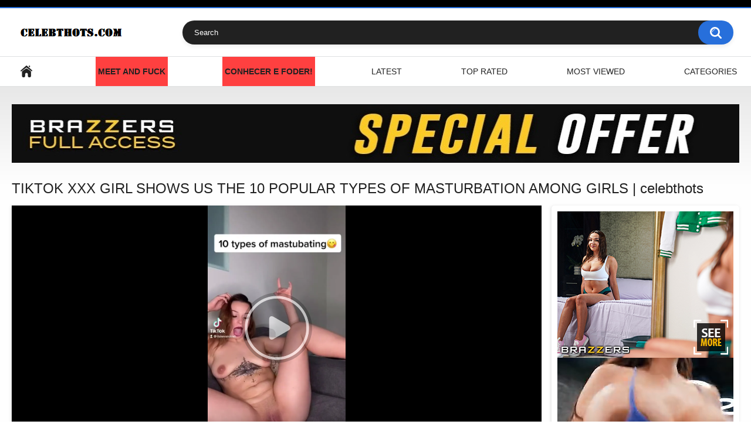

--- FILE ---
content_type: text/html; charset=utf-8
request_url: https://celebthots.com/videos/4/tiktok-xxx-girl-shows-us-the-10-popular-types-of-masturbation-among-girls-celebthots/
body_size: 7946
content:
<!DOCTYPE html>
<html lang="en">
<head>
	<title>TIKTOK XXX GIRL SHOWS US THE 10 POPULAR TYPES OF MASTURBATION AMONG GIRLS | celebthots</title>
	<meta http-equiv="Content-Type" content="text/html; charset=utf-8"/>
	<meta name="description" content="TIKTOK XXX GIRL SHOWS US THE 10 POPULAR TYPES OF MASTURBATION AMONG GIRLS"/>
	<meta name="keywords" content="tiktok porno, TikTok, tik tok, masturbation, HD Porno 1080p, full, Full HD, 1080p, 720p, HD, HD Sex, dildo masturbation, tiktok xxx, tiktok xxx clips, tiktok xxx gendut, video tiktok xxx, tiktok com xxx, tiktok 18 xxx, tiktok viral xxx, tiktok app xxx porno, tiktok hot xxx, tiktok teens xxx, tiktok 18 hd xxx, tiktok video xxx 18 vk, tiktok app 18 xxx, xxx indo tiktok hot, sweetieline tiktok xxx, tiktok nude xxx, masturbation guide, how to masturbate, a guide to female masturbation, advancedmasturbation, 10 popular types of masturbation"/>
	<meta name="viewport" content="width=device-width, initial-scale=1"/>

	<link rel="icon" href="https://celebthots.com/favicon.ico" type="image/x-icon"/>
	<link rel="shortcut icon" href="https://celebthots.com/favicon.ico" type="image/x-icon"/>

			<link href="https://celebthots.com/static/styles/all-responsive-white.css?v=8.5" rel="stylesheet" type="text/css"/>
		<link href="https://celebthots.com/static/styles/jquery.fancybox-white.css?v=8.5" rel="stylesheet" type="text/css"/>
	
	<script>
		var pageContext = {
									videoId: '4',						loginUrl: 'https://celebthots.com/login-required/',
			animation: '200'
		};
	</script>

				<link href="https://celebthots.com/videos/4/tiktok-xxx-girl-shows-us-the-10-popular-types-of-masturbation-among-girls-celebthots/" rel="canonical"/>
		<meta property="og:url" content="https://celebthots.com/videos/4/tiktok-xxx-girl-shows-us-the-10-popular-types-of-masturbation-among-girls-celebthots/"/>
	
			<meta property="og:title" content="TIKTOK XXX GIRL SHOWS US THE 10 POPULAR TYPES OF MASTURBATION AMONG GIRLS | celebthots"/>
				<meta property="og:image" content="https://celebthots.com/contents/videos_screenshots/0/4/preview.jpg"/>
				<meta property="og:description" content="TIKTOK XXX GIRL SHOWS US THE 10 POPULAR TYPES OF MASTURBATION AMONG GIRLS"/>
				<meta property="og:type" content="video:other"/>
		<meta property="video:release_date" content="2022-03-09T23:13:00Z"/>
		<meta property="video:duration" content="59"/>
					<meta property="video:tag" content="tiktok porno"/>
					<meta property="video:tag" content="TikTok"/>
					<meta property="video:tag" content="tik tok"/>
					<meta property="video:tag" content="masturbation"/>
					<meta property="video:tag" content="HD Porno 1080p"/>
					<meta property="video:tag" content="full"/>
					<meta property="video:tag" content="Full HD"/>
					<meta property="video:tag" content="1080p"/>
					<meta property="video:tag" content="720p"/>
					<meta property="video:tag" content="HD"/>
					<meta property="video:tag" content="HD Sex"/>
					<meta property="video:tag" content="dildo masturbation"/>
							<meta property="video:tag" content="tiktok xxx"/>
					<meta property="video:tag" content="tiktok xxx clips"/>
					<meta property="video:tag" content="tiktok xxx gendut"/>
					<meta property="video:tag" content="video tiktok xxx"/>
					<meta property="video:tag" content="tiktok com xxx"/>
					<meta property="video:tag" content="tiktok 18 xxx"/>
					<meta property="video:tag" content="tiktok viral xxx"/>
					<meta property="video:tag" content="tiktok app xxx porno"/>
					<meta property="video:tag" content="tiktok hot xxx"/>
					<meta property="video:tag" content="tiktok teens xxx"/>
					<meta property="video:tag" content="tiktok 18 hd xxx"/>
					<meta property="video:tag" content="tiktok video xxx 18 vk"/>
					<meta property="video:tag" content="tiktok app 18 xxx"/>
					<meta property="video:tag" content="xxx indo tiktok hot"/>
					<meta property="video:tag" content="sweetieline tiktok xxx"/>
					<meta property="video:tag" content="tiktok nude xxx"/>
					<meta property="video:tag" content="masturbation guide"/>
					<meta property="video:tag" content="how to masturbate"/>
					<meta property="video:tag" content="a guide to female masturbation"/>
					<meta property="video:tag" content="advancedmasturbation"/>
					<meta property="video:tag" content="10 popular types of masturbation"/>
				</head>
<body>

<div class="top-links">
	<div class="center-hold">
					</div>
</div>
<div class="container">
	<div class="header">
		<div class="header-inner">
			<div class="logo">
				<a href="https://celebthots.com/"><img src="https://celebthots.com/static/images/logo.png" alt="celebthots.com"/></a>
			</div>
			<div class="search">
				<form id="search_form" action="https://celebthots.com/search/" method="get" data-url="https://celebthots.com/search/%QUERY%/">
					<span class="search-button">Search</span>
					<div class="search-text"><input type="text" name="q" placeholder="Search" value=""/></div>
				</form>
			</div>
		</div>
	</div>
	<nav>
		<div class="navigation">
			<button class="button">
				<span class="icon">
					<span class="ico-bar"></span>
					<span class="ico-bar"></span>
					<span class="ico-bar"></span>
				</span>
			</button>
						<ul class="primary">
				<li >
					<a href="https://celebthots.com/" id="item1">Home</a>
				</li>
                                <li style="background-color:#ff4040; color: #fff;">
                                   <a href="https://onclkds.xyz/index.php?key=suivji9ce1rn38dklilm" target=_blank rel="nofollow"><b>Meet and Fuck</b></a>     
				</li>
                                <li style="background-color:#ff4040; color: #fff;">
                                   <a href="https://onclkds.xyz/index.php?key=suivji9ce1rn38dklilm" target=_blank rel="nofollow"><b>Conhecer e Foder!</b></a> 
                                 <!-- <a class="tabclickaine" target=_blank rel="nofollow"><b></b></a> -->
				</li>
                                <li >
					<a href="https://celebthots.com/latest-updates/" id="item2">Latest</a>
				</li>
				<li >
					<a href="https://celebthots.com/top-rated/" id="item3">Top Rated</a>
				</li>
				<li >
					<a href="https://celebthots.com/most-popular/" id="item4">Most Viewed</a>
				</li>
													<li >
						<a href="https://celebthots.com/categories/" id="item6">Categories</a>
					</li>
																															</ul>
			<ul class="secondary">
							</ul>
		</div>
	</nav>
<div class="content">
		<div class="top"><a href="https://landing.brazzersnetwork.com/?ats=eyJhIjozMDExMzksImMiOjU4MzEwMzA3LCJuIjoxNCwicyI6OTAsImUiOjg4MDMsInAiOjExfQ==&atc=Thots_header" target=_blank rel="nofollow" title="Visit our sponsor"><img src="/static/images/sample/1002.jpg"/></a></div>
<div class="headline">
	<h1>TIKTOK XXX GIRL SHOWS US THE 10 POPULAR TYPES OF MASTURBATION AMONG GIRLS | celebthots</h1>
</div>
<div class="block-video">
<div class="table"><iframe style="background-color: white;" width="300" height="250" scrolling="no" frameborder="0" allowtransparency="true" marginheight="0" marginwidth="0" name="spot_id_10001813" src="//a.adtng.com/get/10001813?ata=trafhell"></iframe>

<iframe style="background-color: white;" width="300" height="250" scrolling="no" frameborder="0" allowtransparency="true" marginheight="0" marginwidth="0" name="spot_id_2864531" src="//ads2.contentabc.com/ads?spot_id=2864531&ata=trafhell"></iframe>

<iframe style="background-color: white;" width="300" height="250" scrolling="no" frameborder="0" allowtransparency="true" marginheight="0" marginwidth="0" name="spot_id_10001814" src="//a.adtng.com/get/10001814?ata=trafhell"></iframe></div>
	<div class="video-holder">
		<div class="player">
			<div class="player-holder">
															<div class="player-wrap" style="width: 100%; height: 0; padding-bottom: 46.258503401361%">
							<div id="kt_player"></div>
						</div>
						<script type="text/javascript" src="https://celebthots.com/player/kt_player.js?v=5.5.0"></script>
						<script type="text/javascript">
							/* <![CDATA[ */
															function getEmbed(width, height) {
									if (width && height) {
										return '<iframe width="' + width + '" height="' + height + '" src="https://celebthots.com/embed/4" frameborder="0" allowfullscreen></iframe>';
									}
									return '<iframe width="540" height="303.75" src="https://celebthots.com/embed/4" frameborder="0" allowfullscreen></iframe>';
								}
							
							var flashvars = {
																	video_id: '4', 																	video_categories: 'tiktok porno, TikTok, tik tok, masturbation, HD Porno 1080p, full, Full HD, 1080p, 720p, HD, HD Sex, dildo masturbation', 																	video_tags: 'tiktok xxx, tiktok xxx clips, tiktok xxx gendut, video tiktok xxx, tiktok com xxx, tiktok 18 xxx, tiktok viral xxx, tiktok app xxx porno, tiktok hot xxx, tiktok teens xxx, tiktok 18 hd xxx, tiktok video xxx 18 vk, tiktok app 18 xxx, xxx indo tiktok hot, sweetieline tiktok xxx, tiktok nude xxx, masturbation guide, how to masturbate, a guide to female masturbation, advancedmasturbation, 10 popular types of masturbation', 																	license_code: '$608065420061142', 																	event_reporting: 'https://celebthots.com/player/stats.php?embed=0&device_type=1', 																	rnd: '1769436634', 																	video_url: 'function/0/https://celebthots.com/get_file/1/a0610890332d53eaab0bb5b390bce6967adf492dd0/0/4/4.mp4/', 																	video_url_hd: '1', 																	postfix: '.mp4', 																	timeline_screens_url: 'https://celebthots.com/contents/videos_screenshots/0/4/timelines/mp4/180x100/{time}.jpg', 																	timeline_screens_webp_url: 'https://celebthots.com/contents/videos_screenshots/0/4/timelines/mp4/182x100/{time}.jpg', 																	timeline_screens_interval: '10', 																	timeline_screens_count: '6', 																	preview_url: 'https://celebthots.com/contents/videos_screenshots/0/4/preview.jpg', 																	preview_url1: 'https://celebthots.com/contents/videos_screenshots/0/4/preview.mp4.jpg', 																	preview_height1: '960', 																	disable_preview_resize: 'true', 																	skin: 'youtube.css', 																	logo_position: '0,0', 																	logo_anchor: 'topleft', 																	video_click_url: 'https://onclkds.xyz/index.php?key=suivji9ce1rn38dklilm', 																	hide_controlbar: '1', 																	hide_style: 'fade', 																	preload: 'metadata', 																	volume: '1', 																	player_width: '882', 																	player_height: '408', 																	embed: '1'															};
														kt_player('kt_player', 'https://celebthots.com/player/kt_player.swf?v=5.5.0', '100%', '100%', flashvars);
							/* ]]> */
						</script>
												</div>
		</div>
					<div class="sponsor"><a href="https://onclkds.xyz/index.php?key=suivji9ce1rn38dklilm" target=_blank rel="nofollow" title="Visit our sponsor"><img src="/static/images/sample/date1.gif"/></a></div>
				<div class="video-info">
			<div class="info-holder">
				<div class="info-buttons">
					<div class="rating-container">
													<a href="#like" class="rate-like" title="I like this video" data-video-id="4" data-vote="5">I like this video</a>
							<a href="#dislike" class="rate-dislike" title="I don't like this video" data-video-id="4" data-vote="0">I don't like this video</a>
												<div class="rating">
														
														
							<span class="voters" data-success="Thank you!" data-error="IP already voted">68% (19 votes)</span>
							<span class="scale-holder positive"><span class="scale" style="width:68%;" data-rating="3.4211" data-votes="19"></span></span>
						</div>
					</div>
										<div class="tabs-menu">
						<ul>
							<li><a href="#tab_video_info" class="toggle-button">Video Details</a></li>
															<li><a href="#tab_report_rrror" class="toggle-button">Report Video</a></li>
																						<li><a href="#tab_screenshots" class="toggle-button">Screenshots</a></li>
														<li><a href="#tab_share" class="toggle-button">Share</a></li>
							<li><a href="#tab_comments" class="toggle-button">Comments (0)</a></li>
						</ul>
					</div>
				</div>
				<div id="tab_video_info" class="tab-content">
					<div class="block-details">
												<div class="info">
							<div class="item">
								<span>Duration: <em>0:59</em></span>
								<span>Views: <em>52K</em></span>
								<span>Submitted: <em>3 years ago</em></span>
															</div>
															<div class="item">
									Description:
									<em>TIKTOK XXX GIRL SHOWS US THE 10 POPULAR TYPES OF MASTURBATION AMONG GIRLS</em>
								</div>
																													<div class="item">
									Categories:
																			<a href="https://celebthots.com/categories/tiktok-porno/">tiktok porno</a>
																			<a href="https://celebthots.com/categories/tiktok/">TikTok</a>
																			<a href="https://celebthots.com/categories/tik-tok/">tik tok</a>
																			<a href="https://celebthots.com/categories/masturbation/">masturbation</a>
																			<a href="https://celebthots.com/categories/hd-porno-1080p/">HD Porno 1080p</a>
																			<a href="https://celebthots.com/categories/full/">full</a>
																			<a href="https://celebthots.com/categories/full-hd/">Full HD</a>
																			<a href="https://celebthots.com/categories/1080p/">1080p</a>
																			<a href="https://celebthots.com/categories/720p/">720p</a>
																			<a href="https://celebthots.com/categories/hd/">HD</a>
																			<a href="https://celebthots.com/categories/hd-sex/">HD Sex</a>
																			<a href="https://celebthots.com/categories/dildo-masturbation/">dildo masturbation</a>
																	</div>
																						<div class="item">
									Tags:
																			<a href="https://celebthots.com/tags/tiktok-xxx/">tiktok xxx</a>
																			<a href="https://celebthots.com/tags/tiktok-xxx-clips/">tiktok xxx clips</a>
																			<a href="https://celebthots.com/tags/tiktok-xxx-gendut/">tiktok xxx gendut</a>
																			<a href="https://celebthots.com/tags/video-tiktok-xxx/">video tiktok xxx</a>
																			<a href="https://celebthots.com/tags/tiktok-com-xxx/">tiktok com xxx</a>
																			<a href="https://celebthots.com/tags/tiktok-18-xxx/">tiktok 18 xxx</a>
																			<a href="https://celebthots.com/tags/tiktok-viral-xxx/">tiktok viral xxx</a>
																			<a href="https://celebthots.com/tags/tiktok-app-xxx-porno/">tiktok app xxx porno</a>
																			<a href="https://celebthots.com/tags/tiktok-hot-xxx/">tiktok hot xxx</a>
																			<a href="https://celebthots.com/tags/tiktok-teens-xxx/">tiktok teens xxx</a>
																			<a href="https://celebthots.com/tags/tiktok-18-hd-xxx/">tiktok 18 hd xxx</a>
																			<a href="https://celebthots.com/tags/tiktok-video-xxx-18-vk/">tiktok video xxx 18 vk</a>
																			<a href="https://celebthots.com/tags/tiktok-app-18-xxx/">tiktok app 18 xxx</a>
																			<a href="https://celebthots.com/tags/xxx-indo-tiktok-hot/">xxx indo tiktok hot</a>
																			<a href="https://celebthots.com/tags/sweetieline-tiktok-xxx/">sweetieline tiktok xxx</a>
																			<a href="https://celebthots.com/tags/tiktok-nude-xxx/">tiktok nude xxx</a>
																			<a href="https://celebthots.com/tags/masturbation-guide/">masturbation guide</a>
																			<a href="https://celebthots.com/tags/how-to-masturbate/">how to masturbate</a>
																			<a href="https://celebthots.com/tags/a-guide-to-female-masturbation/">a guide to female masturbation</a>
																			<a href="https://celebthots.com/tags/advancedmasturbation/">advancedmasturbation</a>
																			<a href="https://celebthots.com/tags/10-popular-types-of-masturbation/">10 popular types of masturbation</a>
																	</div>
																																		</div>
					</div>
				</div>
									<div id="tab_report_rrror" class="tab-content hidden">
						<div class="block-flagging">
							<form method="post">
								<div class="generic-error hidden"></div>
								<div class="success hidden">Thank you! We appreciate your help.</div>
								<div class="block-radios">
									<div class="button-group">
										<label class="field-label">Report this video as</label>
																					<div class="row">
												<input type="radio" id="flag_inappropriate_video" name="flag_id" value="flag_inappropriate_video" class="radio" >
												<label for="flag_inappropriate_video">Inappropriate</label>
											</div>
																					<div class="row">
												<input type="radio" id="flag_error_video" name="flag_id" value="flag_error_video" class="radio" >
												<label for="flag_error_video">Error (no video, no sound)</label>
											</div>
																					<div class="row">
												<input type="radio" id="flag_copyrighted_video" name="flag_id" value="flag_copyrighted_video" class="radio" >
												<label for="flag_copyrighted_video">Copyrighted material</label>
											</div>
																					<div class="row">
												<input type="radio" id="flag_other_video" name="flag_id" value="flag_other_video" class="radio" checked>
												<label for="flag_other_video">Other</label>
											</div>
																				<input type="hidden" name="action" value="flag"/>
										<input type="hidden" name="video_id" value="4">
										<input type="submit" class="submit" value="Send">
									</div>
								</div>
								<div class="block-textarea">
									<label for="flag_message" class="field-label">Reason (optional)</label>
									<textarea id="flag_message" name="flag_message" rows="3" class="textarea" placeholder=""></textarea>
								</div>
							</form>
						</div>
					</div>
													<div id="tab_screenshots" class="tab-content hidden">
						<div class="block-screenshots">
																								<a href="https://celebthots.com/get_file/0/2657149b235cd915ded4bc6bc4d8278ba3afa2a715/0/4/screenshots/1.jpg/" class="item" rel="screenshots" data-fancybox-type="image">
										<img loading="lazy" class="thumb" src="https://celebthots.com/contents/videos_screenshots/0/4/320x180/1.jpg" width="320" height="180" alt="TIKTOK XXX GIRL SHOWS US THE 10 POPULAR TYPES OF MASTURBATION AMONG GIRLS | celebthots">
									</a>
																																<a href="https://celebthots.com/get_file/0/d4e3da409ab91c771b60b289481536364fef7a5bb8/0/4/screenshots/2.jpg/" class="item" rel="screenshots" data-fancybox-type="image">
										<img loading="lazy" class="thumb" src="https://celebthots.com/contents/videos_screenshots/0/4/320x180/2.jpg" width="320" height="180" alt="TIKTOK XXX GIRL SHOWS US THE 10 POPULAR TYPES OF MASTURBATION AMONG GIRLS | celebthots">
									</a>
																																<a href="https://celebthots.com/get_file/0/c94cff12f9224aa49e3fade1aa41da223a30cedd2e/0/4/screenshots/3.jpg/" class="item" rel="screenshots" data-fancybox-type="image">
										<img loading="lazy" class="thumb" src="https://celebthots.com/contents/videos_screenshots/0/4/320x180/3.jpg" width="320" height="180" alt="TIKTOK XXX GIRL SHOWS US THE 10 POPULAR TYPES OF MASTURBATION AMONG GIRLS | celebthots">
									</a>
																																<a href="https://celebthots.com/get_file/0/a72d87e99c4497f3759f968ecad9eda96aa888e4f9/0/4/screenshots/4.jpg/" class="item" rel="screenshots" data-fancybox-type="image">
										<img loading="lazy" class="thumb" src="https://celebthots.com/contents/videos_screenshots/0/4/320x180/4.jpg" width="320" height="180" alt="TIKTOK XXX GIRL SHOWS US THE 10 POPULAR TYPES OF MASTURBATION AMONG GIRLS | celebthots">
									</a>
																																<a href="https://celebthots.com/get_file/0/1fa3591dacb573d28ee20cbfa557ccf675a49f59b0/0/4/screenshots/5.jpg/" class="item" rel="screenshots" data-fancybox-type="image">
										<img loading="lazy" class="thumb" src="https://celebthots.com/contents/videos_screenshots/0/4/320x180/5.jpg" width="320" height="180" alt="TIKTOK XXX GIRL SHOWS US THE 10 POPULAR TYPES OF MASTURBATION AMONG GIRLS | celebthots">
									</a>
																					</div>
					</div>
								<div id="tab_share" class="tab-content hidden">
					<div class="block-share">
						<form>
							<div class="row">
								<label for="share_link" class="field-label">Link to this video</label>
								<input type="text" id="share_link" class="textfield middle" value="https://celebthots.com/videos/4/tiktok-xxx-girl-shows-us-the-10-popular-types-of-masturbation-among-girls-celebthots/" readonly>
							</div>
							<div class="row">
								<label for="share_bb_code" class="field-label">BB code</label>
								<input type="text" id="share_bb_code" class="textfield" value="[url=https://celebthots.com/videos/4/tiktok-xxx-girl-shows-us-the-10-popular-types-of-masturbation-among-girls-celebthots/]TIKTOK XXX GIRL SHOWS US THE 10 POPULAR TYPES OF MASTURBATION AMONG GIRLS | celebthots[/url]" readonly>
							</div>
															<div class="row">
									<label for="share_embed_code" class="field-label">Embed code</label>
									<input type="text" id="share_embed_code" class="textfield embed-code" value="" readonly>
								</div>
																	<div class="row">
										<label class="field-label">Embed size</label>
										<div class="block-size">
																						<a class="embed-button" href="#embed_400x225" data-embed-size="400x225">400x225</a>
																						<a class="embed-button" href="#embed_480x270" data-embed-size="480x270">480x270</a>
																						<a class="embed-button" href="#embed_640x360" data-embed-size="640x360">640x360</a>
																						<a class="embed-button" href="#embed_960x540" data-embed-size="960x540">960x540</a>
											<a class="embed-button embed-button-custom" href="#embed_custom" data-embed-size="540x303.75">Custom: <span class="embed-code-custom-width-label">540</span>x<span class="embed-code-custom-height-label">303.75</span></a>
											<div class="custom-size">
												<label for="share_embed_code_width" class="field-label">Embed size</label>
												<input type="text" id="share_embed_code_width" value="540" class="textfield embed-code-custom-width">
												<label for="share_embed_code_height">x</label>
												<input type="text" id="share_embed_code_height" value="303.75" class="textfield embed-code-custom-height">
											</div>
										</div>
									</div>
																					</form>
					</div>
				</div>
				<div id="tab_comments" class="tab-content hidden">
						
<div class="block-comments" data-block-id="video_comments_video_comments">
	<form method="post">
									<a href="#add_comment" class="toggle-button">Add comment</a>
							<label class="field-label">Comments</label>
		<span class="hint">
																				Be the first one to comment!
					</span>

					<div class="success hidden">
				Thank you! Your comment has been submitted for review.
			</div>
			<div class="block-new-comment">
				<div class="generic-error hidden"></div>
				<div>
											<div class="row">
							<label for="comment_username" class="field-label">Your name</label>
							<input type="text" id="comment_username" name="anonymous_username" maxlength="30" class="textfield" placeholder="optional, please enter name to make your comment personalized"/>
						</div>
										<div class="row">
						<label for="comment_message" class="field-label required">Comment</label>
													<div class="smileys-support">
								<div class="smileys-bar">
	<img data-src="https://celebthots.com/static/images/emoticons/smile.png" alt=":)"/>
	<img data-src="https://celebthots.com/static/images/emoticons/cool.png" alt="8-)"/>
	<img data-src="https://celebthots.com/static/images/emoticons/cwy.png" alt=";("/>
	<img data-src="https://celebthots.com/static/images/emoticons/grin.png" alt=":D"/>
	<img data-src="https://celebthots.com/static/images/emoticons/sad.png" alt=":("/>
	<img data-src="https://celebthots.com/static/images/emoticons/shocked.png" alt=":O"/>
	<img data-src="https://celebthots.com/static/images/emoticons/tongue.png" alt=":P"/>
	<img data-src="https://celebthots.com/static/images/emoticons/wink.png" alt=";)"/>
	<img data-src="https://celebthots.com/static/images/emoticons/heart.png" alt=":heart:"/>
	<img data-src="https://celebthots.com/static/images/emoticons/ermm.png" alt=":ermm:"/>
	<img data-src="https://celebthots.com/static/images/emoticons/angel.png" alt=":angel:"/>
	<img data-src="https://celebthots.com/static/images/emoticons/angry.png" alt=":angry:"/>
	<img data-src="https://celebthots.com/static/images/emoticons/alien.png" alt=":alien:"/>
	<img data-src="https://celebthots.com/static/images/emoticons/blink.png" alt=":blink:"/>
	<img data-src="https://celebthots.com/static/images/emoticons/blush.png" alt=":blush:"/>
	<img data-src="https://celebthots.com/static/images/emoticons/cheerful.png" alt=":cheerful:"/>
	<img data-src="https://celebthots.com/static/images/emoticons/devil.png" alt=":devil:"/>
	<img data-src="https://celebthots.com/static/images/emoticons/dizzy.png" alt=":dizzy:"/>
	<img data-src="https://celebthots.com/static/images/emoticons/getlost.png" alt=":getlost:"/>
	<img data-src="https://celebthots.com/static/images/emoticons/happy.png" alt=":happy:"/>
	<img data-src="https://celebthots.com/static/images/emoticons/kissing.png" alt=":kissing:"/>
	<img data-src="https://celebthots.com/static/images/emoticons/ninja.png" alt=":ninja:"/>
	<img data-src="https://celebthots.com/static/images/emoticons/pinch.png" alt=":pinch:"/>
	<img data-src="https://celebthots.com/static/images/emoticons/pouty.png" alt=":pouty:"/>
	<img data-src="https://celebthots.com/static/images/emoticons/sick.png" alt=":sick:"/>
	<img data-src="https://celebthots.com/static/images/emoticons/sideways.png" alt=":sideways:"/>
	<img data-src="https://celebthots.com/static/images/emoticons/silly.png" alt=":silly:"/>
	<img data-src="https://celebthots.com/static/images/emoticons/sleeping.png" alt=":sleeping:"/>
	<img data-src="https://celebthots.com/static/images/emoticons/unsure.png" alt=":unsure:"/>
	<img data-src="https://celebthots.com/static/images/emoticons/w00t.png" alt=":woot:"/>
	<img data-src="https://celebthots.com/static/images/emoticons/wassat.png" alt=":wassat:"/>
</div>								<textarea class="textarea" id="comment_message" name="comment" rows="3" placeholder=""></textarea>
								<div class="field-error down"></div>
							</div>
											</div>
					<div class="bottom">
													<label>Please confirm that you are a Human by entering security code from the image below.</label>
							<div class="captcha-control">
																	<div class="image">
										<img data-src="https://celebthots.com/captcha/comments/?rand=1769394956" alt="Captcha image"/>
										<label for="comment_code" class="field-label required">Security code</label>
										<input type="text" id="comment_code" class="textfield" name="code" autocomplete="off">
										<div class="field-error up"></div>
									</div>
																<input type="hidden" name="action" value="add_comment"/>
								<input type="hidden" name="video_id" value="4">
								<input type="submit" class="submit" value="Send">
							</div>
											</div>
				</div>
			</div>
			</form>

	<div class="list-comments hidden">
	<div id="video_comments_video_comments">
		<div class="margin-fix" id="video_comments_video_comments_items">
					</div>

								</div>
</div></div>


				</div>
			</div>
		</div>
	</div>
</div>
	<div class="related-videos" id="list_videos_related_videos">
	<ul class="list-sort" id="list_videos_related_videos_filter_list">
					<li><span>Related Videos</span></li>
		
		
			</ul>
		
<div class="box">
	<div class="list-videos">
		<div class="margin-fix" id="list_videos_related_videos_items">
															<div class="item  ">
						<a href="https://celebthots.com/videos/59/blonde-with-blue-eyes-leaked-from-xnxx-tiktok-porno-xxx-video-celebthots/" title="Blonde with blue eyes leaked from Xnxx. TikTok porno, xxx video | celebthots" >
							<div class="img">
																	<img class="thumb lazy-load" src="[data-uri]" data-original="https://celebthots.com/contents/videos_screenshots/0/59/320x180/1.jpg" data-webp="https://celebthots.com/contents/videos_screenshots/0/59/336x189/1.jpg" alt="Blonde with blue eyes leaked from Xnxx. TikTok porno, xxx video | celebthots"    width="320" height="180"/>
																																																	<span class="is-hd">HD</span>							</div>
							<strong class="title">
																	Blonde with blue eyes leaked from Xnxx. TikTok porno, xxx video | celebthots
															</strong>
							<div class="wrap">
								<div class="duration">0:58</div>

																								<div class="rating positive">
									100%
								</div>
							</div>
							<div class="wrap">
																								<div class="added"><em>3 years ago</em></div>
								<div class="views">6.6K</div>
							</div>
						</a>
											</div>
									<div class="item  ">
						<a href="https://celebthots.com/videos/46/daddydookiebrown-nude-sophi-mendieta-tiktok-star-video-leaked-celebthots/" title="Daddydookiebrown Nude Sophi Mendieta TikTok Star Video Leaked | celebthots" >
							<div class="img">
																	<img class="thumb lazy-load" src="[data-uri]" data-original="https://celebthots.com/contents/videos_screenshots/0/46/320x180/1.jpg" data-webp="https://celebthots.com/contents/videos_screenshots/0/46/336x189/1.jpg" alt="Daddydookiebrown Nude Sophi Mendieta TikTok Star Video Leaked | celebthots"    width="320" height="180"/>
																																																								</div>
							<strong class="title">
																	Daddydookiebrown Nude Sophi Mendieta TikTok Star Video Leaked | celebthots
															</strong>
							<div class="wrap">
								<div class="duration">1:31</div>

																								<div class="rating positive">
									100%
								</div>
							</div>
							<div class="wrap">
																								<div class="added"><em>3 years ago</em></div>
								<div class="views">2.9K</div>
							</div>
						</a>
											</div>
									<div class="item  ">
						<a href="https://celebthots.com/videos/11/best-tiktok-nude-teens-porn-compilation-60-celebthots/" title="Best Tiktok Nude Teens Porn Compilation 60 | celebthots" >
							<div class="img">
																	<img class="thumb lazy-load" src="[data-uri]" data-original="https://celebthots.com/contents/videos_screenshots/0/11/320x180/1.jpg" data-webp="https://celebthots.com/contents/videos_screenshots/0/11/336x189/1.jpg" alt="Best Tiktok Nude Teens Porn Compilation 60 | celebthots"    width="320" height="180"/>
																																																	<span class="is-hd">HD</span>							</div>
							<strong class="title">
																	Best Tiktok Nude Teens Porn Compilation 60 | celebthots
															</strong>
							<div class="wrap">
								<div class="duration">3:40</div>

																								<div class="rating positive">
									100%
								</div>
							</div>
							<div class="wrap">
																								<div class="added"><em>3 years ago</em></div>
								<div class="views">8.8K</div>
							</div>
						</a>
											</div>
									<div class="item  ">
						<a href="https://celebthots.com/videos/32/tayy-lavie-nude-tiktok-videos-leaks-strwbrrycakexo-celebthots/" title="Tayy Lavie Nude Tiktok Videos Leaks Strwbrrycakexo | celebthots" >
							<div class="img">
																	<img class="thumb lazy-load" src="[data-uri]" data-original="https://celebthots.com/contents/videos_screenshots/0/32/320x180/1.jpg" data-webp="https://celebthots.com/contents/videos_screenshots/0/32/336x189/1.jpg" alt="Tayy Lavie Nude Tiktok Videos Leaks Strwbrrycakexo | celebthots"    width="320" height="180"/>
																																																	<span class="is-hd">HD</span>							</div>
							<strong class="title">
																	Tayy Lavie Nude Tiktok Videos Leaks Strwbrrycakexo | celebthots
															</strong>
							<div class="wrap">
								<div class="duration">0:13</div>

																								<div class="rating positive">
									100%
								</div>
							</div>
							<div class="wrap">
																								<div class="added"><em>3 years ago</em></div>
								<div class="views">3.3K</div>
							</div>
						</a>
											</div>
									<div class="item  ">
						<a href="https://celebthots.com/videos/207/do-you-like-petite-girls-with-bigger-butts-leaked-from-xnxx-tiktok-porno-celebthots/" title="Do you like petite girls with bigger butts?? leaked from Xnxx. TikTok porno | celebthots" >
							<div class="img">
																	<img class="thumb lazy-load" src="[data-uri]" data-original="https://celebthots.com/contents/videos_screenshots/0/207/320x180/1.jpg" data-webp="https://celebthots.com/contents/videos_screenshots/0/207/336x189/1.jpg" alt="Do you like petite girls with bigger butts?? leaked from Xnxx. TikTok porno | celebthots"    width="320" height="180"/>
																																																	<span class="is-hd">HD</span>							</div>
							<strong class="title">
																	Do you like petite girls with bigger butts?? leaked from Xnxx. TikTok porno | cele...
															</strong>
							<div class="wrap">
								<div class="duration">0:13</div>

																								<div class="rating positive">
									100%
								</div>
							</div>
							<div class="wrap">
																								<div class="added"><em>3 years ago</em></div>
								<div class="views">3.2K</div>
							</div>
						</a>
											</div>
									<div class="item  ">
						<a href="https://celebthots.com/videos/526/abs-dancing-fitness-gym-thick-thighs-tiktok-twerking-yoga-pants-porn-gif-by-jadok01-celebthots/" title="Abs Dancing Fitness Gym Thick Thighs TikTok Twerking Yoga Pants Porn GIF by jadok01 | celebthots" >
							<div class="img">
																	<img class="thumb lazy-load" src="[data-uri]" data-original="https://celebthots.com/contents/videos_screenshots/0/526/320x180/1.jpg" data-webp="https://celebthots.com/contents/videos_screenshots/0/526/336x189/1.jpg" alt="Abs Dancing Fitness Gym Thick Thighs TikTok Twerking Yoga Pants Porn GIF by jadok01 | celebthots"    width="320" height="180"/>
																																																								</div>
							<strong class="title">
																	Abs Dancing Fitness Gym Thick Thighs TikTok Twerking Yoga Pants Porn GIF by jadok0...
															</strong>
							<div class="wrap">
								<div class="duration">0:29</div>

																								<div class="rating positive">
									0%
								</div>
							</div>
							<div class="wrap">
																								<div class="added"><em>3 years ago</em></div>
								<div class="views">1.7K</div>
							</div>
						</a>
											</div>
									<div class="item  ">
						<a href="https://celebthots.com/videos/33/itsokbrittany-busty-girls-banned-hot-tiktok-profile-celebthots/" title="Itsokbrittany Busty Girls Banned Hot Tiktok Profile | celebthots" >
							<div class="img">
																	<img class="thumb lazy-load" src="[data-uri]" data-original="https://celebthots.com/contents/videos_screenshots/0/33/320x180/1.jpg" data-webp="https://celebthots.com/contents/videos_screenshots/0/33/336x189/1.jpg" alt="Itsokbrittany Busty Girls Banned Hot Tiktok Profile | celebthots"    width="320" height="180"/>
																																																	<span class="is-hd">HD</span>							</div>
							<strong class="title">
																	Itsokbrittany Busty Girls Banned Hot Tiktok Profile | celebthots
															</strong>
							<div class="wrap">
								<div class="duration">0:15</div>

																								<div class="rating positive">
									0%
								</div>
							</div>
							<div class="wrap">
																								<div class="added"><em>3 years ago</em></div>
								<div class="views">3.1K</div>
							</div>
						</a>
											</div>
									<div class="item  ">
						<a href="https://celebthots.com/videos/203/new-k4ybr4zy-get-the-collection-in-comments-asap-celebthots/" title="NEW K4YBR4ZY  Get the collection in comments ASAP ❗ | celebthots" >
							<div class="img">
																	<img class="thumb lazy-load" src="[data-uri]" data-original="https://celebthots.com/contents/videos_screenshots/0/203/320x180/1.jpg" data-webp="https://celebthots.com/contents/videos_screenshots/0/203/336x189/1.jpg" alt="NEW K4YBR4ZY  Get the collection in comments ASAP ❗ | celebthots"    width="320" height="180"/>
																																																	<span class="is-hd">HD</span>							</div>
							<strong class="title">
																	NEW K4YBR4ZY  Get the collection in comments ASAP ❗ | celebthots
															</strong>
							<div class="wrap">
								<div class="duration">0:20</div>

																								<div class="rating positive">
									0%
								</div>
							</div>
							<div class="wrap">
																								<div class="added"><em>3 years ago</em></div>
								<div class="views">2.3K</div>
							</div>
						</a>
											</div>
									<div class="item  ">
						<a href="https://celebthots.com/videos/255/blonde-boobs-tiktok-porn-gif-by-legato6-celebthots/" title="Blonde Boobs TikTok Porn GIF by legato6 | celebthots" >
							<div class="img">
																	<img class="thumb lazy-load" src="[data-uri]" data-original="https://celebthots.com/contents/videos_screenshots/0/255/320x180/2.jpg" data-webp="https://celebthots.com/contents/videos_screenshots/0/255/336x189/2.jpg" alt="Blonde Boobs TikTok Porn GIF by legato6 | celebthots"    width="320" height="180"/>
																																																								</div>
							<strong class="title">
																	Blonde Boobs TikTok Porn GIF by legato6 | celebthots
															</strong>
							<div class="wrap">
								<div class="duration">0:21</div>

																								<div class="rating positive">
									0%
								</div>
							</div>
							<div class="wrap">
																								<div class="added"><em>3 years ago</em></div>
								<div class="views">4.2K</div>
							</div>
						</a>
											</div>
									<div class="item  ">
						<a href="https://celebthots.com/videos/571/horny-pussy-drain-in-xxx-snapchat-videos-by-ursecretgf-celebthots/" title="Horny pussy drain in xxx snapchat videos by ursecretgf | celebthots" >
							<div class="img">
																	<img class="thumb lazy-load" src="[data-uri]" data-original="https://celebthots.com/contents/videos_screenshots/0/571/320x180/1.jpg" data-webp="https://celebthots.com/contents/videos_screenshots/0/571/336x189/1.jpg" alt="Horny pussy drain in xxx snapchat videos by ursecretgf | celebthots"    width="320" height="180"/>
																																																	<span class="is-hd">HD</span>							</div>
							<strong class="title">
																	Horny pussy drain in xxx snapchat videos by ursecretgf | celebthots
															</strong>
							<div class="wrap">
								<div class="duration">0:32</div>

																								<div class="rating positive">
									0%
								</div>
							</div>
							<div class="wrap">
																								<div class="added"><em>3 years ago</em></div>
								<div class="views">7.0K</div>
							</div>
						</a>
											</div>
									<div class="item  ">
						<a href="https://celebthots.com/videos/249/teen-tiktok-tits-porn-gif-by-piercednoodle-celebthots/" title="Teen TikTok Tits Porn GIF by piercednoodle | celebthots" >
							<div class="img">
																	<img class="thumb lazy-load" src="[data-uri]" data-original="https://celebthots.com/contents/videos_screenshots/0/249/320x180/2.jpg" data-webp="https://celebthots.com/contents/videos_screenshots/0/249/336x189/2.jpg" alt="Teen TikTok Tits Porn GIF by piercednoodle | celebthots"    width="320" height="180"/>
																																																								</div>
							<strong class="title">
																	Teen TikTok Tits Porn GIF by piercednoodle | celebthots
															</strong>
							<div class="wrap">
								<div class="duration">0:06</div>

																								<div class="rating positive">
									0%
								</div>
							</div>
							<div class="wrap">
																								<div class="added"><em>3 years ago</em></div>
								<div class="views">3.1K</div>
							</div>
						</a>
											</div>
									<div class="item  ">
						<a href="https://celebthots.com/videos/534/glamour-british-model-nude-in-tub-on-tiktok-celebthots/" title="Glamour British model nude in tub on TikTok | celebthots" >
							<div class="img">
																	<img class="thumb lazy-load" src="[data-uri]" data-original="https://celebthots.com/contents/videos_screenshots/0/534/320x180/1.jpg" data-webp="https://celebthots.com/contents/videos_screenshots/0/534/336x189/1.jpg" alt="Glamour British model nude in tub on TikTok | celebthots"    width="320" height="180"/>
																																																	<span class="is-hd">HD</span>							</div>
							<strong class="title">
																	Glamour British model nude in tub on TikTok | celebthots
															</strong>
							<div class="wrap">
								<div class="duration">0:08</div>

																								<div class="rating positive">
									100%
								</div>
							</div>
							<div class="wrap">
																								<div class="added"><em>3 years ago</em></div>
								<div class="views">9.8K</div>
							</div>
						</a>
											</div>
												</div>
	</div>
</div></div>
</div>

	<div class="footer-margin">
					<div class="content">
				<div class="box bottom-adv"><div class="spot">
<a href="https://onclkds.xyz/index.php?key=suivji9ce1rn38dklilm" target=_blank rel="nofollow" title="Visit our sponsor"><img src="/static/images/sample/cam1.gif"/></a>
</div>

<div class="spot">
<a href="https://onclkds.xyz/index.php?key=suivji9ce1rn38dklilm" target=_blank rel="nofollow" title="Visit our sponsor"><img src="/static/images/sample/cam2.gif"/></a>
</div>

<div class="spot">
<a href="https://onclkds.xyz/index.php?key=suivji9ce1rn38dklilm" target=_blank rel="nofollow" title="Visit our sponsor"><img src="/static/images/sample/cam3.gif"/></a>
</div>

<div class="spot">
<a href="https://onclkds.xyz/index.php?key=suivji9ce1rn38dklilm" target=_blank rel="nofollow" title="Visit our sponsor"><img src="/static/images/sample/cam4.gif"/></a>
</div></div>
			</div>
			</div>
</div>
<div class="footer">
	<div class="footer-wrap">
		<ul class="nav">
			<li><a href="https://celebthots.com/">Home</a></li>
						<li><a data-href="https://celebthots.com/feedback/" data-fancybox="ajax">Support</a></li>
							<li><a href="https://celebthots.com/terms/">Terms</a></li>
											</ul>
		<div class="copyright">
			2005-2026 <a href="https://celebthots.com/">celebthots.com</a><br/>
			All rights reserved.
		</div>
		<div class="txt">
			Porn video users are paying more attention to TikTok because they like to watch the content 24/7. TikTok provides high quality videos in the adult category for free. There are a wide range of short porn videos that are categorized according to different genres. You can find hundreds of different categories, as well as unique types of pornographic videos. To reach our site, you can search for an keywords and find the kind of video you are interested in.
		</div>
	</div>

	<script src="https://celebthots.com/static/js/main.min.js?v=8.5"></script>
	<script>
		$.blockUI.defaults.overlayCSS = {cursor: 'wait'};

					$.Autocomplete.defaults.minChars = 3;
			$.Autocomplete.defaults.deferRequestBy = 100;
			$.Autocomplete.defaults.serviceUrl = 'https://celebthots.com/suggest/';
						</script>
	</div>

<!-- Yandex.Metrika counter -->
<script type="text/javascript" >
   (function(m,e,t,r,i,k,a){m[i]=m[i]||function(){(m[i].a=m[i].a||[]).push(arguments)};
   m[i].l=1*new Date();k=e.createElement(t),a=e.getElementsByTagName(t)[0],k.async=1,k.src=r,a.parentNode.insertBefore(k,a)})
   (window, document, "script", "https://mc.yandex.ru/metrika/tag.js", "ym");

   ym(87547012, "init", {
        clickmap:true,
        trackLinks:true,
        accurateTrackBounce:true
   });
</script>
<noscript><div><img src="https://mc.yandex.ru/watch/87547012" style="position:absolute; left:-9999px;" alt="" /></div></noscript>
<!-- /Yandex.Metrika counter -->

<!-- ADS -->
<!-- /ADS counter -->

<script id='popupJS' src='https://chaturbate.com/creative/im/1.js?c=0&amp;filename=cb_im_female_240x210_03.gif&amp;height=210&amp;width=240&amp;wm=zs5O0&amp;tour=Qbun&amp;track=im_celebthots'></script>
<!-- <script src="https://bobabillydirect.org/v2/a/tab/js/217811" defer></script> -->

<script defer src="https://static.cloudflareinsights.com/beacon.min.js/vcd15cbe7772f49c399c6a5babf22c1241717689176015" integrity="sha512-ZpsOmlRQV6y907TI0dKBHq9Md29nnaEIPlkf84rnaERnq6zvWvPUqr2ft8M1aS28oN72PdrCzSjY4U6VaAw1EQ==" data-cf-beacon='{"version":"2024.11.0","token":"d28b7cc0e79b488cadc20484cce3569e","r":1,"server_timing":{"name":{"cfCacheStatus":true,"cfEdge":true,"cfExtPri":true,"cfL4":true,"cfOrigin":true,"cfSpeedBrain":true},"location_startswith":null}}' crossorigin="anonymous"></script>
</body>
</html>

--- FILE ---
content_type: text/html
request_url: https://a.adtng.com/get/10001813?ata=trafhell
body_size: 1683
content:
<!DOCTYPE html><html style="margin:0; padding:0;"><head><link rel="dns-prefetch" href="//ht-cdn2.adtng.com"><style>body { margin: 0; padding: 0;}a>img {position: absolute;text-align: center;border: none;width: 100% ;height: auto;}</style><script src="https://ht-cdn2.adtng.com/delivery/vortex/vortex-simple-1.0.0.js"></script>  <script>function vortexTracking(report) {var startTime = new Date().getTime(); var vortexResponse = new VortexSimple(10937, 'adtool impression v7'); if (!report){report = "";}            vortexResponse.extendedEnvData = true; var vortexGetResponse = function () { vortexResponse.set('connectionType', "Corporate");          vortexResponse.set('impressionId', "0ea1792ddd72f27fe44667946bac4123"); vortexResponse.set('spotId', "10001813"); vortexResponse.set('spotNodeId', "71438");              vortexResponse.set('creativeId', "1158910"); vortexResponse.set('campaignId', "41965"); vortexResponse.set('campaign_name',"300X250_ZZ_SFW");                vortexResponse.set('snccid', "2690117"); vortexResponse.set('sncid', "124495"); vortexResponse.set('interventionReport', report); }; vortexGetResponse();        vortexResponse.send(vortexResponse.generateUrl());} if('ReportingObserver' in window){var observer = new ReportingObserver(function(reports, observer){ for (var i in reports) {vortexTracking(JSON.stringify(reports[i]));}}, { buffered: true }); observer.observe();window.addEventListener('unload', function(event) {var reports = observer.takeRecords();for (var i in reports) { vortexTracking(JSON.stringify(reports[i]));}});}</script></head><body><a class="ad" id="link" rel="nofollow noopener" href="https://a.adtng.com/click/[base64]?lp=KTY3NDZyZmU%2FKz1%2FYTMhNy0iPEJLWFFGRlxHXBciLS5reiktFSIocBQVDgAQAA5rFllCVQ9pUkNeXDMvLCIqO28rPy9wf39hY2dvaWpvCgANAgACAmgNcHt1cRp5eH9zdXx%2B&ata=trafhell" target="_blank"><img src="https://ht-cdn2.adtng.com/a7/creatives/1/49/823422/1158910/1158910_banner.png" /></a><script type="text/javascript">!function(e){var n=[],t={};e.delivery=function(){n=document.querySelectorAll("a.ad");for(var e=new IntersectionObserver(function(e,n){e.forEach(function(e){if(e.isIntersecting)try{var n=new XMLHttpRequest,o=1+t[e.target.id]++==1?1:0;n.open("GET","https://a.adtng.com/track/adviews/[base64]?unique_view="+o,!0),n.withCredentials=!0,n.send()}catch(e){console.log(e)}})},{root:null,rootMargin:"0px",threshold:1}),o=0;o<n.length;o++)t[n[o].id]=0,e.observe(n[o])}()}(window);</script> <script type="text/javascript" src="https://hw-cdn2.adtng.com/delivery/intersection_observer/IntersectionObserver.js"></script></body></html>